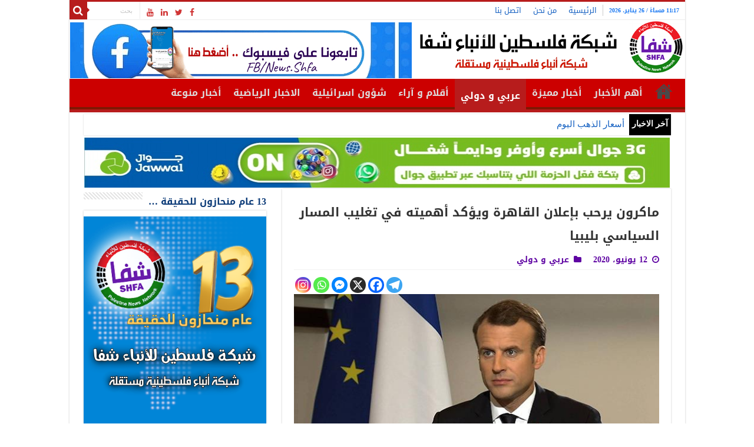

--- FILE ---
content_type: text/html; charset=UTF-8
request_url: https://www.shfanews.net/post/75147
body_size: 86418
content:
<!DOCTYPE html>
<html dir="rtl" lang="ar" prefix="og: http://ogp.me/ns#">
<head>
<meta charset="UTF-8" />
<link rel="profile" href="http://gmpg.org/xfn/11" />
<link rel="pingback" href="https://www.shfanews.net/xmlrpc.php" />
<meta property="og:title" content="ماكرون يرحب بإعلان القاهرة ويؤكد أهميته في تغليب المسار السياسي بليبيا - شبكة فلسطين للأنباء - شفا"/>
<meta property="og:type" content="article"/>
<meta property="og:description" content="شفا - استعرض الرئيس المصري عبد الفتاح السيسي، الجمعة، مع نظيره الفرنسي إيمانويل ماكرون، تطورات الأوض"/>
<meta property="og:url" content="https://www.shfanews.net/post/75147"/>
<meta property="og:site_name" content="شبكة فلسطين للأنباء - شفا"/>
<meta property="og:image" content="https://www.shfanews.net/wp-content/uploads/2020/06/813.jpg" />
<meta name='robots' content='index, follow, max-image-preview:large, max-snippet:-1, max-video-preview:-1' />

	<!-- This site is optimized with the Yoast SEO plugin v26.5 - https://yoast.com/wordpress/plugins/seo/ -->
	<title>ماكرون يرحب بإعلان القاهرة ويؤكد أهميته في تغليب المسار السياسي بليبيا - شبكة فلسطين للأنباء - شفا</title>
	<link rel="canonical" href="https://www.shfanews.net/post/75147" />
	<meta property="og:locale" content="ar_AR" />
	<meta property="og:type" content="article" />
	<meta property="og:title" content="ماكرون يرحب بإعلان القاهرة ويؤكد أهميته في تغليب المسار السياسي بليبيا - شبكة فلسطين للأنباء - شفا" />
	<meta property="og:description" content="شفا &#8211; استعرض الرئيس المصري عبد الفتاح السيسي، الجمعة، مع نظيره الفرنسي إيمانويل ماكرون، تطورات الأوضاع في ليبيا. وأكد المتحدث باسم الرئاسة المصرية، السفير بسام راضي، أن الرئيس الفرنسي أشاد بمساعي مصر وجهودها الرامية لتسوية النزاع اللييي، كما توافق الزعيمان على التنسيق لتنفيذ إعلان القاهرة ودعم الجيش الليبي. وكانت مصر أعلنت عن مبادرة للم شمل &hellip;" />
	<meta property="og:url" content="https://www.shfanews.net/post/75147" />
	<meta property="og:site_name" content="شبكة فلسطين للأنباء - شفا" />
	<meta property="article:publisher" content="https://www.facebook.com/News.Shfa" />
	<meta property="article:published_time" content="2020-06-12T20:12:59+00:00" />
	<meta property="article:modified_time" content="2020-06-12T20:13:01+00:00" />
	<meta property="og:image" content="https://www.shfanews.net/wp-content/uploads/2020/06/813.jpg" />
	<meta property="og:image:width" content="615" />
	<meta property="og:image:height" content="330" />
	<meta property="og:image:type" content="image/jpeg" />
	<meta name="author" content="shfanews" />
	<meta name="twitter:card" content="summary_large_image" />
	<meta name="twitter:creator" content="@shfanews_net" />
	<meta name="twitter:site" content="@shfanews_net" />
	<meta name="twitter:label1" content="كُتب بواسطة" />
	<meta name="twitter:data1" content="shfanews" />
	<script type="application/ld+json" class="yoast-schema-graph">{"@context":"https://schema.org","@graph":[{"@type":"Article","@id":"https://www.shfanews.net/post/75147#article","isPartOf":{"@id":"https://www.shfanews.net/post/75147"},"author":{"name":"shfanews","@id":"https://www.shfanews.net/#/schema/person/9ba6342021c4975d1d0947f60c6edc9a"},"headline":"ماكرون يرحب بإعلان القاهرة ويؤكد أهميته في تغليب المسار السياسي بليبيا","datePublished":"2020-06-12T20:12:59+00:00","dateModified":"2020-06-12T20:13:01+00:00","mainEntityOfPage":{"@id":"https://www.shfanews.net/post/75147"},"wordCount":1,"publisher":{"@id":"https://www.shfanews.net/#organization"},"image":{"@id":"https://www.shfanews.net/post/75147#primaryimage"},"thumbnailUrl":"https://www.shfanews.net/wp-content/uploads/2020/06/813.jpg","articleSection":["عربي و دولي"],"inLanguage":"ar"},{"@type":"WebPage","@id":"https://www.shfanews.net/post/75147","url":"https://www.shfanews.net/post/75147","name":"ماكرون يرحب بإعلان القاهرة ويؤكد أهميته في تغليب المسار السياسي بليبيا - شبكة فلسطين للأنباء - شفا","isPartOf":{"@id":"https://www.shfanews.net/#website"},"primaryImageOfPage":{"@id":"https://www.shfanews.net/post/75147#primaryimage"},"image":{"@id":"https://www.shfanews.net/post/75147#primaryimage"},"thumbnailUrl":"https://www.shfanews.net/wp-content/uploads/2020/06/813.jpg","datePublished":"2020-06-12T20:12:59+00:00","dateModified":"2020-06-12T20:13:01+00:00","breadcrumb":{"@id":"https://www.shfanews.net/post/75147#breadcrumb"},"inLanguage":"ar","potentialAction":[{"@type":"ReadAction","target":["https://www.shfanews.net/post/75147"]}]},{"@type":"ImageObject","inLanguage":"ar","@id":"https://www.shfanews.net/post/75147#primaryimage","url":"https://www.shfanews.net/wp-content/uploads/2020/06/813.jpg","contentUrl":"https://www.shfanews.net/wp-content/uploads/2020/06/813.jpg","width":615,"height":330},{"@type":"BreadcrumbList","@id":"https://www.shfanews.net/post/75147#breadcrumb","itemListElement":[{"@type":"ListItem","position":1,"name":"شبكة فلسطين للأنباء شفا","item":"https://www.shfanews.net/"},{"@type":"ListItem","position":2,"name":"ماكرون يرحب بإعلان القاهرة ويؤكد أهميته في تغليب المسار السياسي بليبيا"}]},{"@type":"WebSite","@id":"https://www.shfanews.net/#website","url":"https://www.shfanews.net/","name":"شبكة فلسطين للأنباء - شفا","description":"الشبكة الفلسطينية الاخبارية | وكالة شفا | شبكة فلسطين للأنباء شفا | شبكة أنباء فلسطينية مستقلة | من قلب الحدث ننقل لكم الحدث .","publisher":{"@id":"https://www.shfanews.net/#organization"},"alternateName":"شبكة فلسطين للأنباء شفا | شبكة أنباء فلسطينية مستقلة | من قلب الحدث ننقل لكم الحدث .","potentialAction":[{"@type":"SearchAction","target":{"@type":"EntryPoint","urlTemplate":"https://www.shfanews.net/?s={search_term_string}"},"query-input":{"@type":"PropertyValueSpecification","valueRequired":true,"valueName":"search_term_string"}}],"inLanguage":"ar"},{"@type":"Organization","@id":"https://www.shfanews.net/#organization","name":"شبكة فلسطين للأنباء شفا","alternateName":"SHFA NEWS","url":"https://www.shfanews.net/","logo":{"@type":"ImageObject","inLanguage":"ar","@id":"https://www.shfanews.net/#/schema/logo/image/","url":"https://www.shfanews.net/wp-content/uploads/2023/03/8888888.png","contentUrl":"https://www.shfanews.net/wp-content/uploads/2023/03/8888888.png","width":400,"height":400,"caption":"شبكة فلسطين للأنباء شفا"},"image":{"@id":"https://www.shfanews.net/#/schema/logo/image/"},"sameAs":["https://www.facebook.com/News.Shfa","https://x.com/shfanews_net","https://www.youtube.com/user/SHFANEWSNET"]},{"@type":"Person","@id":"https://www.shfanews.net/#/schema/person/9ba6342021c4975d1d0947f60c6edc9a","name":"shfanews","image":{"@type":"ImageObject","inLanguage":"ar","@id":"https://www.shfanews.net/#/schema/person/image/","url":"https://secure.gravatar.com/avatar/322ca25a7a24e23bde5eb3ee2fb4b30d93b1c258c76d4cb375dd8aca1f728d0d?s=96&d=mm&r=g","contentUrl":"https://secure.gravatar.com/avatar/322ca25a7a24e23bde5eb3ee2fb4b30d93b1c258c76d4cb375dd8aca1f728d0d?s=96&d=mm&r=g","caption":"shfanews"},"sameAs":["http://www.shfanews.net"],"url":"https://www.shfanews.net/post/author/shfapal1"}]}</script>
	<!-- / Yoast SEO plugin. -->


<link rel='dns-prefetch' href='//fonts.googleapis.com' />
<link rel="alternate" type="application/rss+xml" title="شبكة فلسطين للأنباء - شفا &laquo; الخلاصة" href="https://www.shfanews.net/feed" />
<link rel="alternate" type="application/rss+xml" title="شبكة فلسطين للأنباء - شفا &laquo; خلاصة التعليقات" href="https://www.shfanews.net/comments/feed" />
<link rel="alternate" title="oEmbed (JSON)" type="application/json+oembed" href="https://www.shfanews.net/wp-json/oembed/1.0/embed?url=https%3A%2F%2Fwww.shfanews.net%2Fpost%2F75147" />
<link rel="alternate" title="oEmbed (XML)" type="text/xml+oembed" href="https://www.shfanews.net/wp-json/oembed/1.0/embed?url=https%3A%2F%2Fwww.shfanews.net%2Fpost%2F75147&#038;format=xml" />
<style id='wp-img-auto-sizes-contain-inline-css' type='text/css'>
img:is([sizes=auto i],[sizes^="auto," i]){contain-intrinsic-size:3000px 1500px}
/*# sourceURL=wp-img-auto-sizes-contain-inline-css */
</style>
<style id='wp-block-library-inline-css' type='text/css'>
:root{--wp-block-synced-color:#7a00df;--wp-block-synced-color--rgb:122,0,223;--wp-bound-block-color:var(--wp-block-synced-color);--wp-editor-canvas-background:#ddd;--wp-admin-theme-color:#007cba;--wp-admin-theme-color--rgb:0,124,186;--wp-admin-theme-color-darker-10:#006ba1;--wp-admin-theme-color-darker-10--rgb:0,107,160.5;--wp-admin-theme-color-darker-20:#005a87;--wp-admin-theme-color-darker-20--rgb:0,90,135;--wp-admin-border-width-focus:2px}@media (min-resolution:192dpi){:root{--wp-admin-border-width-focus:1.5px}}.wp-element-button{cursor:pointer}:root .has-very-light-gray-background-color{background-color:#eee}:root .has-very-dark-gray-background-color{background-color:#313131}:root .has-very-light-gray-color{color:#eee}:root .has-very-dark-gray-color{color:#313131}:root .has-vivid-green-cyan-to-vivid-cyan-blue-gradient-background{background:linear-gradient(135deg,#00d084,#0693e3)}:root .has-purple-crush-gradient-background{background:linear-gradient(135deg,#34e2e4,#4721fb 50%,#ab1dfe)}:root .has-hazy-dawn-gradient-background{background:linear-gradient(135deg,#faaca8,#dad0ec)}:root .has-subdued-olive-gradient-background{background:linear-gradient(135deg,#fafae1,#67a671)}:root .has-atomic-cream-gradient-background{background:linear-gradient(135deg,#fdd79a,#004a59)}:root .has-nightshade-gradient-background{background:linear-gradient(135deg,#330968,#31cdcf)}:root .has-midnight-gradient-background{background:linear-gradient(135deg,#020381,#2874fc)}:root{--wp--preset--font-size--normal:16px;--wp--preset--font-size--huge:42px}.has-regular-font-size{font-size:1em}.has-larger-font-size{font-size:2.625em}.has-normal-font-size{font-size:var(--wp--preset--font-size--normal)}.has-huge-font-size{font-size:var(--wp--preset--font-size--huge)}.has-text-align-center{text-align:center}.has-text-align-left{text-align:left}.has-text-align-right{text-align:right}.has-fit-text{white-space:nowrap!important}#end-resizable-editor-section{display:none}.aligncenter{clear:both}.items-justified-left{justify-content:flex-start}.items-justified-center{justify-content:center}.items-justified-right{justify-content:flex-end}.items-justified-space-between{justify-content:space-between}.screen-reader-text{border:0;clip-path:inset(50%);height:1px;margin:-1px;overflow:hidden;padding:0;position:absolute;width:1px;word-wrap:normal!important}.screen-reader-text:focus{background-color:#ddd;clip-path:none;color:#444;display:block;font-size:1em;height:auto;left:5px;line-height:normal;padding:15px 23px 14px;text-decoration:none;top:5px;width:auto;z-index:100000}html :where(.has-border-color){border-style:solid}html :where([style*=border-top-color]){border-top-style:solid}html :where([style*=border-right-color]){border-right-style:solid}html :where([style*=border-bottom-color]){border-bottom-style:solid}html :where([style*=border-left-color]){border-left-style:solid}html :where([style*=border-width]){border-style:solid}html :where([style*=border-top-width]){border-top-style:solid}html :where([style*=border-right-width]){border-right-style:solid}html :where([style*=border-bottom-width]){border-bottom-style:solid}html :where([style*=border-left-width]){border-left-style:solid}html :where(img[class*=wp-image-]){height:auto;max-width:100%}:where(figure){margin:0 0 1em}html :where(.is-position-sticky){--wp-admin--admin-bar--position-offset:var(--wp-admin--admin-bar--height,0px)}@media screen and (max-width:600px){html :where(.is-position-sticky){--wp-admin--admin-bar--position-offset:0px}}

/*# sourceURL=wp-block-library-inline-css */
</style><style id='global-styles-inline-css' type='text/css'>
:root{--wp--preset--aspect-ratio--square: 1;--wp--preset--aspect-ratio--4-3: 4/3;--wp--preset--aspect-ratio--3-4: 3/4;--wp--preset--aspect-ratio--3-2: 3/2;--wp--preset--aspect-ratio--2-3: 2/3;--wp--preset--aspect-ratio--16-9: 16/9;--wp--preset--aspect-ratio--9-16: 9/16;--wp--preset--color--black: #000000;--wp--preset--color--cyan-bluish-gray: #abb8c3;--wp--preset--color--white: #ffffff;--wp--preset--color--pale-pink: #f78da7;--wp--preset--color--vivid-red: #cf2e2e;--wp--preset--color--luminous-vivid-orange: #ff6900;--wp--preset--color--luminous-vivid-amber: #fcb900;--wp--preset--color--light-green-cyan: #7bdcb5;--wp--preset--color--vivid-green-cyan: #00d084;--wp--preset--color--pale-cyan-blue: #8ed1fc;--wp--preset--color--vivid-cyan-blue: #0693e3;--wp--preset--color--vivid-purple: #9b51e0;--wp--preset--gradient--vivid-cyan-blue-to-vivid-purple: linear-gradient(135deg,rgb(6,147,227) 0%,rgb(155,81,224) 100%);--wp--preset--gradient--light-green-cyan-to-vivid-green-cyan: linear-gradient(135deg,rgb(122,220,180) 0%,rgb(0,208,130) 100%);--wp--preset--gradient--luminous-vivid-amber-to-luminous-vivid-orange: linear-gradient(135deg,rgb(252,185,0) 0%,rgb(255,105,0) 100%);--wp--preset--gradient--luminous-vivid-orange-to-vivid-red: linear-gradient(135deg,rgb(255,105,0) 0%,rgb(207,46,46) 100%);--wp--preset--gradient--very-light-gray-to-cyan-bluish-gray: linear-gradient(135deg,rgb(238,238,238) 0%,rgb(169,184,195) 100%);--wp--preset--gradient--cool-to-warm-spectrum: linear-gradient(135deg,rgb(74,234,220) 0%,rgb(151,120,209) 20%,rgb(207,42,186) 40%,rgb(238,44,130) 60%,rgb(251,105,98) 80%,rgb(254,248,76) 100%);--wp--preset--gradient--blush-light-purple: linear-gradient(135deg,rgb(255,206,236) 0%,rgb(152,150,240) 100%);--wp--preset--gradient--blush-bordeaux: linear-gradient(135deg,rgb(254,205,165) 0%,rgb(254,45,45) 50%,rgb(107,0,62) 100%);--wp--preset--gradient--luminous-dusk: linear-gradient(135deg,rgb(255,203,112) 0%,rgb(199,81,192) 50%,rgb(65,88,208) 100%);--wp--preset--gradient--pale-ocean: linear-gradient(135deg,rgb(255,245,203) 0%,rgb(182,227,212) 50%,rgb(51,167,181) 100%);--wp--preset--gradient--electric-grass: linear-gradient(135deg,rgb(202,248,128) 0%,rgb(113,206,126) 100%);--wp--preset--gradient--midnight: linear-gradient(135deg,rgb(2,3,129) 0%,rgb(40,116,252) 100%);--wp--preset--font-size--small: 13px;--wp--preset--font-size--medium: 20px;--wp--preset--font-size--large: 36px;--wp--preset--font-size--x-large: 42px;--wp--preset--spacing--20: 0.44rem;--wp--preset--spacing--30: 0.67rem;--wp--preset--spacing--40: 1rem;--wp--preset--spacing--50: 1.5rem;--wp--preset--spacing--60: 2.25rem;--wp--preset--spacing--70: 3.38rem;--wp--preset--spacing--80: 5.06rem;--wp--preset--shadow--natural: 6px 6px 9px rgba(0, 0, 0, 0.2);--wp--preset--shadow--deep: 12px 12px 50px rgba(0, 0, 0, 0.4);--wp--preset--shadow--sharp: 6px 6px 0px rgba(0, 0, 0, 0.2);--wp--preset--shadow--outlined: 6px 6px 0px -3px rgb(255, 255, 255), 6px 6px rgb(0, 0, 0);--wp--preset--shadow--crisp: 6px 6px 0px rgb(0, 0, 0);}:where(.is-layout-flex){gap: 0.5em;}:where(.is-layout-grid){gap: 0.5em;}body .is-layout-flex{display: flex;}.is-layout-flex{flex-wrap: wrap;align-items: center;}.is-layout-flex > :is(*, div){margin: 0;}body .is-layout-grid{display: grid;}.is-layout-grid > :is(*, div){margin: 0;}:where(.wp-block-columns.is-layout-flex){gap: 2em;}:where(.wp-block-columns.is-layout-grid){gap: 2em;}:where(.wp-block-post-template.is-layout-flex){gap: 1.25em;}:where(.wp-block-post-template.is-layout-grid){gap: 1.25em;}.has-black-color{color: var(--wp--preset--color--black) !important;}.has-cyan-bluish-gray-color{color: var(--wp--preset--color--cyan-bluish-gray) !important;}.has-white-color{color: var(--wp--preset--color--white) !important;}.has-pale-pink-color{color: var(--wp--preset--color--pale-pink) !important;}.has-vivid-red-color{color: var(--wp--preset--color--vivid-red) !important;}.has-luminous-vivid-orange-color{color: var(--wp--preset--color--luminous-vivid-orange) !important;}.has-luminous-vivid-amber-color{color: var(--wp--preset--color--luminous-vivid-amber) !important;}.has-light-green-cyan-color{color: var(--wp--preset--color--light-green-cyan) !important;}.has-vivid-green-cyan-color{color: var(--wp--preset--color--vivid-green-cyan) !important;}.has-pale-cyan-blue-color{color: var(--wp--preset--color--pale-cyan-blue) !important;}.has-vivid-cyan-blue-color{color: var(--wp--preset--color--vivid-cyan-blue) !important;}.has-vivid-purple-color{color: var(--wp--preset--color--vivid-purple) !important;}.has-black-background-color{background-color: var(--wp--preset--color--black) !important;}.has-cyan-bluish-gray-background-color{background-color: var(--wp--preset--color--cyan-bluish-gray) !important;}.has-white-background-color{background-color: var(--wp--preset--color--white) !important;}.has-pale-pink-background-color{background-color: var(--wp--preset--color--pale-pink) !important;}.has-vivid-red-background-color{background-color: var(--wp--preset--color--vivid-red) !important;}.has-luminous-vivid-orange-background-color{background-color: var(--wp--preset--color--luminous-vivid-orange) !important;}.has-luminous-vivid-amber-background-color{background-color: var(--wp--preset--color--luminous-vivid-amber) !important;}.has-light-green-cyan-background-color{background-color: var(--wp--preset--color--light-green-cyan) !important;}.has-vivid-green-cyan-background-color{background-color: var(--wp--preset--color--vivid-green-cyan) !important;}.has-pale-cyan-blue-background-color{background-color: var(--wp--preset--color--pale-cyan-blue) !important;}.has-vivid-cyan-blue-background-color{background-color: var(--wp--preset--color--vivid-cyan-blue) !important;}.has-vivid-purple-background-color{background-color: var(--wp--preset--color--vivid-purple) !important;}.has-black-border-color{border-color: var(--wp--preset--color--black) !important;}.has-cyan-bluish-gray-border-color{border-color: var(--wp--preset--color--cyan-bluish-gray) !important;}.has-white-border-color{border-color: var(--wp--preset--color--white) !important;}.has-pale-pink-border-color{border-color: var(--wp--preset--color--pale-pink) !important;}.has-vivid-red-border-color{border-color: var(--wp--preset--color--vivid-red) !important;}.has-luminous-vivid-orange-border-color{border-color: var(--wp--preset--color--luminous-vivid-orange) !important;}.has-luminous-vivid-amber-border-color{border-color: var(--wp--preset--color--luminous-vivid-amber) !important;}.has-light-green-cyan-border-color{border-color: var(--wp--preset--color--light-green-cyan) !important;}.has-vivid-green-cyan-border-color{border-color: var(--wp--preset--color--vivid-green-cyan) !important;}.has-pale-cyan-blue-border-color{border-color: var(--wp--preset--color--pale-cyan-blue) !important;}.has-vivid-cyan-blue-border-color{border-color: var(--wp--preset--color--vivid-cyan-blue) !important;}.has-vivid-purple-border-color{border-color: var(--wp--preset--color--vivid-purple) !important;}.has-vivid-cyan-blue-to-vivid-purple-gradient-background{background: var(--wp--preset--gradient--vivid-cyan-blue-to-vivid-purple) !important;}.has-light-green-cyan-to-vivid-green-cyan-gradient-background{background: var(--wp--preset--gradient--light-green-cyan-to-vivid-green-cyan) !important;}.has-luminous-vivid-amber-to-luminous-vivid-orange-gradient-background{background: var(--wp--preset--gradient--luminous-vivid-amber-to-luminous-vivid-orange) !important;}.has-luminous-vivid-orange-to-vivid-red-gradient-background{background: var(--wp--preset--gradient--luminous-vivid-orange-to-vivid-red) !important;}.has-very-light-gray-to-cyan-bluish-gray-gradient-background{background: var(--wp--preset--gradient--very-light-gray-to-cyan-bluish-gray) !important;}.has-cool-to-warm-spectrum-gradient-background{background: var(--wp--preset--gradient--cool-to-warm-spectrum) !important;}.has-blush-light-purple-gradient-background{background: var(--wp--preset--gradient--blush-light-purple) !important;}.has-blush-bordeaux-gradient-background{background: var(--wp--preset--gradient--blush-bordeaux) !important;}.has-luminous-dusk-gradient-background{background: var(--wp--preset--gradient--luminous-dusk) !important;}.has-pale-ocean-gradient-background{background: var(--wp--preset--gradient--pale-ocean) !important;}.has-electric-grass-gradient-background{background: var(--wp--preset--gradient--electric-grass) !important;}.has-midnight-gradient-background{background: var(--wp--preset--gradient--midnight) !important;}.has-small-font-size{font-size: var(--wp--preset--font-size--small) !important;}.has-medium-font-size{font-size: var(--wp--preset--font-size--medium) !important;}.has-large-font-size{font-size: var(--wp--preset--font-size--large) !important;}.has-x-large-font-size{font-size: var(--wp--preset--font-size--x-large) !important;}
/*# sourceURL=global-styles-inline-css */
</style>

<style id='classic-theme-styles-inline-css' type='text/css'>
/*! This file is auto-generated */
.wp-block-button__link{color:#fff;background-color:#32373c;border-radius:9999px;box-shadow:none;text-decoration:none;padding:calc(.667em + 2px) calc(1.333em + 2px);font-size:1.125em}.wp-block-file__button{background:#32373c;color:#fff;text-decoration:none}
/*# sourceURL=/wp-includes/css/classic-themes.min.css */
</style>
<link rel='stylesheet' id='tie-style-css' href='https://www.shfanews.net/wp-content/themes/shfanews/style.css' type='text/css' media='all' />
<link rel='stylesheet' id='tie-ilightbox-skin-css' href='https://www.shfanews.net/wp-content/themes/shfanews/css/ilightbox/dark-skin/skin.css' type='text/css' media='all' />
<link rel='stylesheet' id='droidarabickufi-css' href='https://fonts.googleapis.com/earlyaccess/droidarabickufi' type='text/css' media='all' />
<link rel='stylesheet' id='heateor_sss_frontend_css-css' href='https://www.shfanews.net/wp-content/plugins/sassy-social-share/public/css/sassy-social-share-public.css' type='text/css' media='all' />
<style id='heateor_sss_frontend_css-inline-css' type='text/css'>
.heateor_sss_button_instagram span.heateor_sss_svg,a.heateor_sss_instagram span.heateor_sss_svg{background:radial-gradient(circle at 30% 107%,#fdf497 0,#fdf497 5%,#fd5949 45%,#d6249f 60%,#285aeb 90%)}.heateor_sss_horizontal_sharing .heateor_sss_svg,.heateor_sss_standard_follow_icons_container .heateor_sss_svg{color:#fff;border-width:0px;border-style:solid;border-color:transparent}.heateor_sss_horizontal_sharing .heateorSssTCBackground{color:#666}.heateor_sss_horizontal_sharing span.heateor_sss_svg:hover,.heateor_sss_standard_follow_icons_container span.heateor_sss_svg:hover{border-color:transparent;}.heateor_sss_vertical_sharing span.heateor_sss_svg,.heateor_sss_floating_follow_icons_container span.heateor_sss_svg{color:#fff;border-width:0px;border-style:solid;border-color:transparent;}.heateor_sss_vertical_sharing .heateorSssTCBackground{color:#666;}.heateor_sss_vertical_sharing span.heateor_sss_svg:hover,.heateor_sss_floating_follow_icons_container span.heateor_sss_svg:hover{border-color:transparent;}@media screen and (max-width:783px) {.heateor_sss_vertical_sharing{display:none!important}}
/*# sourceURL=heateor_sss_frontend_css-inline-css */
</style>
<link rel='stylesheet' id='wp-block-image-rtl-css' href='https://www.shfanews.net/wp-includes/blocks/image/style-rtl.min.css' type='text/css' media='all' />
<link rel='stylesheet' id='wp-block-paragraph-rtl-css' href='https://www.shfanews.net/wp-includes/blocks/paragraph/style-rtl.min.css' type='text/css' media='all' />
<script type="text/javascript" src="https://www.shfanews.net/wp-content/cache/wpo-minify/1765640498/assets/wpo-minify-header-7a930e39.min.js" id="wpo_min-header-0-js"></script>
<link rel="https://api.w.org/" href="https://www.shfanews.net/wp-json/" /><link rel="alternate" title="JSON" type="application/json" href="https://www.shfanews.net/wp-json/wp/v2/posts/75147" /><link rel="EditURI" type="application/rsd+xml" title="RSD" href="https://www.shfanews.net/xmlrpc.php?rsd" />
<link rel="stylesheet" href="https://www.shfanews.net/wp-content/themes/shfanews/rtl.css" type="text/css" media="screen" /><meta name="generator" content="WordPress 6.9" />
<link rel='shortlink' href='https://www.shfanews.net/?p=75147' />
<link rel="shortcut icon" href="https://www.shfanews.net/wp-content/uploads/2017/01/favicon.ico.jpg" title="Favicon" />
<!--[if IE]>
<script type="text/javascript">jQuery(document).ready(function (){ jQuery(".menu-item").has("ul").children("a").attr("aria-haspopup", "true");});</script>
<![endif]-->
<!--[if lt IE 9]>
<script src="https://www.shfanews.net/wp-content/themes/shfanews/js/html5.js"></script>
<script src="https://www.shfanews.net/wp-content/themes/shfanews/js/selectivizr-min.js"></script>
<![endif]-->
<!--[if IE 9]>
<link rel="stylesheet" type="text/css" media="all" href="https://www.shfanews.net/wp-content/themes/shfanews/css/ie9.css" />
<![endif]-->
<!--[if IE 8]>
<link rel="stylesheet" type="text/css" media="all" href="https://www.shfanews.net/wp-content/themes/shfanews/css/ie8.css" />
<![endif]-->
<!--[if IE 7]>
<link rel="stylesheet" type="text/css" media="all" href="https://www.shfanews.net/wp-content/themes/shfanews/css/ie7.css" />
<![endif]-->


<meta name="viewport" content="width=device-width, initial-scale=1.0" />

<meta content='150' http-equiv='refresh'/>

<meta name="google-site-verification" content="bp-j9An2QoCbOZFLXmy3AXXjLqqnaCsr1ZNjo19BjWk" />

<!-- Google Analytics -->
<script>
(function(i,s,o,g,r,a,m){i['GoogleAnalyticsObject']=r;i[r]=i[r]||function(){
(i[r].q=i[r].q||[]).push(arguments)},i[r].l=1*new Date();a=s.createElement(o),
m=s.getElementsByTagName(o)[0];a.async=1;a.src=g;m.parentNode.insertBefore(a,m)
})(window,document,'script','https://www.google-analytics.com/analytics.js','ga');

ga('create', 'UA-XXXXX-Y', 'auto');
ga('send', 'pageview');
</script>
<!-- End Google Analytics -->

<!-- Global site tag (gtag.js) - Google Analytics -->
<script async src="https://www.googletagmanager.com/gtag/js?id=UA-41952893-2"></script>
<script>
  window.dataLayer = window.dataLayer || [];
  function gtag(){dataLayer.push(arguments);}
  gtag('js', new Date());

  gtag('config', 'UA-41952893-2');
</script>

<style type="text/css" media="screen">

body{
	font-family: 'droid arabic kufi';
	font-size : 15px;
	font-weight: 500;
	font-style: normal;
}

.logo h1 a, .logo h2 a{
	font-family: 'droid arabic kufi';
}

.logo span{
	font-family: 'droid arabic kufi';
	font-size : 16px;
	font-weight: bolder;
	font-style: normal;
}

.top-nav, .top-nav ul li a {
	font-family: 'droid arabic kufi';
	font-size : 13px;
}

#main-nav, #main-nav ul li a{
	font-family: 'droid arabic kufi';
	font-size : 16px;
	font-weight: bolder;
	font-style: normal;
}

.breaking-news span.breaking-news-title{
	font-family: "Times New Roman", Times, serif;
	font-size : 14px;
	font-weight: bolder;
	font-style: normal;
}

.page-title{
	font-family: 'droid arabic kufi';
	font-size : 18px;
	font-weight: bolder;
	font-style: normal;
}

.post-title{
	font-family: 'droid arabic kufi';
	font-size : 21px;
	font-weight: bolder;
	font-style: normal;
}

h2.post-box-title, h2.post-box-title a{
	font-family: 'droid arabic kufi';
	font-size : 14px;
	font-weight: bolder;
	font-style: normal;
}

h3.post-box-title, h3.post-box-title a{
	font-family: 'droid arabic kufi';
	font-size : 14px;
	font-weight: bold;
	font-style: normal;
}

p.post-meta, p.post-meta a{
	font-family: 'droid arabic kufi';
	color :#5f05a3;
	font-size : 14px;
	font-weight: bolder;
	font-style: normal;
}

body.single .entry, body.page .entry{
	font-family: 'droid arabic kufi';
	color :#020005;
	font-size : 18px;
	font-weight: lighter;
	font-style: normal;
}

blockquote p{
	font-family: 'droid arabic kufi';
	font-size : 18px;
	font-weight: bolder;
	font-style: normal;
}

.widget-top h4, .widget-top h4 a{
	font-family: 'droid arabic kufi';
	color :#0c3b78;
	font-size : 16px;
	font-weight: bolder;
	font-style: normal;
}

.footer-widget-top h4, .footer-widget-top h4 a{
	font-family: 'droid arabic kufi';
	font-size : 17px;
	font-weight: bolder;
	font-style: normal;
}

#featured-posts .featured-title h2 a{
	font-family: 'droid arabic kufi';
	font-size : 18px;
	font-weight: bolder;
	font-style: normal;
}

.ei-title h2, .slider-caption h2 a, .content .slider-caption h2 a, .slider-caption h2, .content .slider-caption h2, .content .ei-title h2{
	font-family: 'droid arabic kufi';
	font-size : 18px;
	font-weight: bolder;
	font-style: normal;
}

.cat-box-title h2, .cat-box-title h2 a, .block-head h3, #respond h3, #comments-title, h2.review-box-header, .woocommerce-tabs .entry-content h2, .woocommerce .related.products h2, .entry .woocommerce h2, .woocommerce-billing-fields h3, .woocommerce-shipping-fields h3, #order_review_heading, #bbpress-forums fieldset.bbp-form legend, #buddypress .item-body h4, #buddypress #item-body h4{
	font-family: 'droid arabic kufi';
	color :#0c3b78;
	font-size : 18px;
	font-weight: bolder;
	font-style: normal;
}

::-webkit-scrollbar {
	width: 8px;
	height:8px;
}


::-moz-selection { background: #1877f2;}
::selection { background: #1877f2; }
#main-nav,
.cat-box-content,
#sidebar .widget-container,
.post-listing,
#commentform {
	border-bottom-color: #b71c1c;
}

.search-block .search-button,
#topcontrol,
#main-nav ul li.current-menu-item a,
#main-nav ul li.current-menu-item a:hover,
#main-nav ul li.current_page_parent a,
#main-nav ul li.current_page_parent a:hover,
#main-nav ul li.current-menu-parent a,
#main-nav ul li.current-menu-parent a:hover,
#main-nav ul li.current-page-ancestor a,
#main-nav ul li.current-page-ancestor a:hover,
.pagination span.current,
.share-post span.share-text,
.flex-control-paging li a.flex-active,
.ei-slider-thumbs li.ei-slider-element,
.review-percentage .review-item span span,
.review-final-score,
.button,
a.button,
a.more-link,
#main-content input[type="submit"],
.form-submit #submit,
#login-form .login-button,
.widget-feedburner .feedburner-subscribe,
input[type="submit"],
#buddypress button,
#buddypress a.button,
#buddypress input[type=submit],
#buddypress input[type=reset],
#buddypress ul.button-nav li a,
#buddypress div.generic-button a,
#buddypress .comment-reply-link,
#buddypress div.item-list-tabs ul li a span,
#buddypress div.item-list-tabs ul li.selected a,
#buddypress div.item-list-tabs ul li.current a,
#buddypress #members-directory-form div.item-list-tabs ul li.selected span,
#members-list-options a.selected,
#groups-list-options a.selected,
body.dark-skin #buddypress div.item-list-tabs ul li a span,
body.dark-skin #buddypress div.item-list-tabs ul li.selected a,
body.dark-skin #buddypress div.item-list-tabs ul li.current a,
body.dark-skin #members-list-options a.selected,
body.dark-skin #groups-list-options a.selected,
.search-block-large .search-button,
#featured-posts .flex-next:hover,
#featured-posts .flex-prev:hover,
a.tie-cart span.shooping-count,
.woocommerce span.onsale,
.woocommerce-page span.onsale ,
.woocommerce .widget_price_filter .ui-slider .ui-slider-handle,
.woocommerce-page .widget_price_filter .ui-slider .ui-slider-handle,
#check-also-close,
a.post-slideshow-next,
a.post-slideshow-prev,
.widget_price_filter .ui-slider .ui-slider-handle,
.quantity .minus:hover,
.quantity .plus:hover,
.mejs-container .mejs-controls .mejs-time-rail .mejs-time-current,
#reading-position-indicator  {
	background-color:#b71c1c;
}

::-webkit-scrollbar-thumb{
	background-color:#b71c1c !important;
}

#theme-footer,
#theme-header,
.top-nav ul li.current-menu-item:before,
#main-nav .menu-sub-content ,
#main-nav ul ul,
#check-also-box {
	border-top-color: #b71c1c;
}

.search-block:after {
	border-right-color:#b71c1c;
}

body.rtl .search-block:after {
	border-left-color:#b71c1c;
}

#main-nav ul > li.menu-item-has-children:hover > a:after,
#main-nav ul > li.mega-menu:hover > a:after {
	border-color:transparent transparent #b71c1c;
}

.widget.timeline-posts li a:hover,
.widget.timeline-posts li a:hover span.tie-date {
	color: #b71c1c;
}

.widget.timeline-posts li a:hover span.tie-date:before {
	background: #b71c1c;
	border-color: #b71c1c;
}

#order_review,
#order_review_heading {
	border-color: #b71c1c;
}


.background-cover{
	background-color:#ffffff !important;
	background-image : url('https://www.shfanews.net/wp-content/uploads/2024/09/body-bg7.png') !important;
	filter: progid:DXImageTransform.Microsoft.AlphaImageLoader(src='https://www.shfanews.net/wp-content/uploads/2024/09/body-bg7.png',sizingMethod='scale') !important;
	-ms-filter: "progid:DXImageTransform.Microsoft.AlphaImageLoader(src='https://www.shfanews.net/wp-content/uploads/2024/09/body-bg7.png',sizingMethod='scale')" !important;
}
	
a {
	color: #135fc1;
}
		
a:hover {
	color: #cc0000;
}
		
body.single .post .entry a, body.page .post .entry a {
	color: #135fc1;
}
		
body.single .post .entry a:hover, body.page .post .entry a:hover {
	color: #e60000;
}
		
.top-nav ul li a:hover, .top-nav ul li:hover > a, .top-nav ul :hover > a , .top-nav ul li.current-menu-item a {
	color: #e60000;
}
		
.today-date  {
	color: #1877f2;
}
		
.top-nav ul li a , .top-nav ul ul a {
	color: #135fc1;
}
		
#theme-footer a:hover {
	color: #e60000;
}
		
.top-nav, .top-nav ul ul {
	background-color:#ffffff !important; 
				}


#theme-header {
	background-color:#ffffff !important; 
				}


#theme-footer {
	background-color:&lt;br /&gt;&lt;b&gt;Warning&lt;/b&gt;:  Trying to access array offset on value of type bool in &lt;b&gt;/home/shfa/public_html/wp-content/themes/shfanews/framework/admin/framework-options.php&lt;/b&gt; on line &lt;b&gt;168&lt;/b&gt;&lt;br /&gt; !important; 
				}


.cat-box-content, #sidebar .widget-container, .post-listing, .column2 li.first-news, .wide-box li.first-news, #commentform  {
	background-color:&lt;br /&gt;&lt;b&gt;Warning&lt;/b&gt;:  Trying to access array offset on value of type bool in &lt;b&gt;/home/shfa/public_html/wp-content/themes/shfanews/framework/admin/framework-options.php&lt;/b&gt; on line &lt;b&gt;168&lt;/b&gt;&lt;br /&gt; !important; 
				}


#wrapper, #wrapper.wide-layout, #wrapper.boxed-all { background:&lt;br /&gt;&lt;b&gt;Warning&lt;/b&gt;:  Trying to access array offset on value of type bool in &lt;b&gt;/home/shfa/public_html/wp-content/themes/shfanews/framework/admin/framework-options.php&lt;/b&gt; on line &lt;b&gt;168&lt;/b&gt;&lt;br /&gt;     ;}

.breaking-news span.breaking-news-title {background: #000000;}
<br />
<b>Warning</b>:  Undefined variable $cat_full in <b>/home/shfa/public_html/wp-content/themes/shfanews/framework/functions/common-scripts.php</b> on line <b>730</b><br />
body{
background-color:<br /><b>Warning</b>:  Trying to access array offset on false in <b>/home/shfa/public_html/wp-content/themes/shfanews/framework/admin/framework-options.php</b> on line <b>168</b><br /> !important; 
}

.post p{line-height: 1.6em;}</style>

<link rel="icon" href="https://www.shfanews.net/wp-content/uploads/2017/01/cropped-favicon.ico-32x32.jpg" sizes="32x32" />
<link rel="icon" href="https://www.shfanews.net/wp-content/uploads/2017/01/cropped-favicon.ico-192x192.jpg" sizes="192x192" />
<link rel="apple-touch-icon" href="https://www.shfanews.net/wp-content/uploads/2017/01/cropped-favicon.ico-180x180.jpg" />
<meta name="msapplication-TileImage" content="https://www.shfanews.net/wp-content/uploads/2017/01/cropped-favicon.ico-270x270.jpg" />
</head>
<body id="top" class="rtl wp-singular post-template-default single single-post postid-75147 single-format-standard wp-theme-shfanews lazy-enabled">

<div class="wrapper-outer">

	<div class="background-cover"></div>

	<aside id="slide-out">

			<div class="search-mobile">
			<form method="get" id="searchform-mobile" action="https://www.shfanews.net/">
				<button class="search-button" type="submit" value="بحث"><i class="fa fa-search"></i></button>
				<input type="text" id="s-mobile" name="s" title="بحث" value="بحث" onfocus="if (this.value == 'بحث') {this.value = '';}" onblur="if (this.value == '') {this.value = 'بحث';}"  />
			</form>
		</div><!-- .search-mobile /-->
	
			<div class="social-icons">
		<a class="ttip-none" title="Facebook" href="https://www.facebook.com/News.Shfa" target="_blank"><i class="fa fa-facebook"></i></a><a class="ttip-none" title="Twitter" href="https://x.com/shfanews_net" target="_blank"><i class="fa fa-twitter"></i></a><a class="ttip-none" title="LinkedIn" href="https://ps.linkedin.com/in/shfanews" target="_blank"><i class="fa fa-linkedin"></i></a><a class="ttip-none" title="Youtube" href="https://www.youtube.com/user/SHFANEWSNET" target="_blank"><i class="fa fa-youtube"></i></a>
			</div>

	
		<div id="mobile-menu" ></div>
	</aside><!-- #slide-out /-->

		<div id="wrapper" class="boxed-all">
		<div class="inner-wrapper">

		<header id="theme-header" class="theme-header">
						<div id="top-nav" class="top-nav">
				<div class="container">

							<span class="today-date">11:17 مساءً / 26 يناير، 2026</span>
				<div class="top-menu"><ul id="menu-primary-menu" class="menu"><li id="menu-item-15" class="menu-item menu-item-type-custom menu-item-object-custom menu-item-home menu-item-15"><a href="https://www.shfanews.net">الرئيسية</a></li>
<li id="menu-item-13" class="menu-item menu-item-type-post_type menu-item-object-page menu-item-13"><a href="https://www.shfanews.net/about">من نحن</a></li>
<li id="menu-item-113689" class="menu-item menu-item-type-post_type menu-item-object-page menu-item-113689"><a href="https://www.shfanews.net/contact-us">اتصل بنا</a></li>
</ul></div>
						<div class="search-block">
						<form method="get" id="searchform-header" action="https://www.shfanews.net/">
							<button class="search-button" type="submit" value="بحث"><i class="fa fa-search"></i></button>
							<input class="search-live" type="text" id="s-header" name="s" title="بحث" value="بحث" onfocus="if (this.value == 'بحث') {this.value = '';}" onblur="if (this.value == '') {this.value = 'بحث';}"  />
						</form>
					</div><!-- .search-block /-->
			<div class="social-icons">
		<a class="ttip-none" title="Facebook" href="https://www.facebook.com/News.Shfa" target="_blank"><i class="fa fa-facebook"></i></a><a class="ttip-none" title="Twitter" href="https://x.com/shfanews_net" target="_blank"><i class="fa fa-twitter"></i></a><a class="ttip-none" title="LinkedIn" href="https://ps.linkedin.com/in/shfanews" target="_blank"><i class="fa fa-linkedin"></i></a><a class="ttip-none" title="Youtube" href="https://www.youtube.com/user/SHFANEWSNET" target="_blank"><i class="fa fa-youtube"></i></a>
			</div>

	
	
				</div><!-- .container /-->
			</div><!-- .top-menu /-->
			
		<div class="header-content">

					<a id="slide-out-open" class="slide-out-open" href="#"><span></span></a>
		
			<div class="logo">
			<h2>								<a title="شبكة فلسطين للأنباء &#8211; شفا" href="https://www.shfanews.net/">
					<img src="https://www.shfanews.net/wp-content/uploads/2023/04/2023014902.png" alt="شبكة فلسطين للأنباء &#8211; شفا"  /><strong>شبكة فلسطين للأنباء &#8211; شفا الشبكة الفلسطينية الاخبارية | وكالة شفا | شبكة فلسطين للأنباء شفا | شبكة أنباء فلسطينية مستقلة | من قلب الحدث ننقل لكم الحدث .</strong>
				</a>
			</h2>			</div><!-- .logo /-->
			<div class="e3lan e3lan-top">
			<a href="https://www.facebook.com/News.Shfa" title="" target="_blank">
				<img src="https://www.shfanews.net/wp-content/uploads/2025/08/19082025.gif" alt="" />
			</a>
				</div>			<div class="clear"></div>

		</div>
													<nav id="main-nav" class="fixed-enabled">
				<div class="container">

									<a class="main-nav-logo" title="شبكة فلسطين للأنباء &#8211; شفا" href="https://www.shfanews.net/">
						<img src="https://www.shfanews.net/wp-content/uploads/2019/04/711.png" width="195" height="54" alt="شبكة فلسطين للأنباء &#8211; شفا">
					</a>
				
					<div class="main-menu"><ul id="menu-%d8%a7%d9%84%d8%a7%d9%82%d8%b3%d8%a7%d9%85" class="menu"><li id="menu-item-138629" class="menu-item menu-item-type-post_type menu-item-object-page menu-item-home menu-item-138629"><a href="https://www.shfanews.net/">الرئيسية</a></li>
<li id="menu-item-103" class="menu-item menu-item-type-taxonomy menu-item-object-category menu-item-103"><a href="https://www.shfanews.net/post/category/news">أهم الأخبار</a></li>
<li id="menu-item-172" class="menu-item menu-item-type-taxonomy menu-item-object-category menu-item-172"><a href="https://www.shfanews.net/post/category/featured-news">أخبار مميزة</a></li>
<li id="menu-item-105" class="menu-item menu-item-type-taxonomy menu-item-object-category current-post-ancestor current-menu-parent current-post-parent menu-item-105"><a href="https://www.shfanews.net/post/category/international-news">عربي و دولي</a></li>
<li id="menu-item-107" class="menu-item menu-item-type-taxonomy menu-item-object-category menu-item-107"><a href="https://www.shfanews.net/post/category/opinion">أقلام و آراء</a></li>
<li id="menu-item-58565" class="menu-item menu-item-type-taxonomy menu-item-object-category menu-item-58565"><a href="https://www.shfanews.net/post/category/israeli-affairs">شؤون اسرائيلية</a></li>
<li id="menu-item-55951" class="menu-item menu-item-type-taxonomy menu-item-object-category menu-item-55951"><a href="https://www.shfanews.net/post/category/sport">الاخبار الرياضية</a></li>
<li id="menu-item-137272" class="menu-item menu-item-type-taxonomy menu-item-object-category menu-item-137272"><a href="https://www.shfanews.net/post/category/variety-news">أخبار منوعة</a></li>
</ul></div>					
					
				</div>
			</nav><!-- .main-nav /-->
					</header><!-- #header /-->

		
	<div class="clear"></div>
	<div id="breaking-news" class="breaking-news">
		<span class="breaking-news-title"><i class="fa fa-bolt"></i> <span>آخر الاخبار</span></span>
		
					<ul>
					<li><a href="https://www.shfanews.net/post/260867" title="أسعار الذهب اليوم">أسعار الذهب اليوم</a></li>
					<li><a href="https://www.shfanews.net/post/260864" title="الأمن الوطني في طولكرم يستقبل وفدًا من مخيم نور شمس">الأمن الوطني في طولكرم يستقبل وفدًا من مخيم نور شمس</a></li>
					<li><a href="https://www.shfanews.net/post/260860" title="د. منى أبو حمديّة تقدّم ورقة علمية في المؤتمر الوطنيّ الأول للأدب الفلسطيني">د. منى أبو حمديّة تقدّم ورقة علمية في المؤتمر الوطنيّ الأول للأدب الفلسطيني</a></li>
					<li><a href="https://www.shfanews.net/post/260850" title="وفد قيادي من جبهة النضال يشارك في حفل وداع السفير الصيني لدى فلسطين">وفد قيادي من جبهة النضال يشارك في حفل وداع السفير الصيني لدى فلسطين</a></li>
					<li><a href="https://www.shfanews.net/post/260833" title="الصين تعارض بشدة توجيه السياسيين الأمريكيين أصابع الاتهام إلى التفاعلات الطبيعية بين الصين ودول أمريكا الوسطى">الصين تعارض بشدة توجيه السياسيين الأمريكيين أصابع الاتهام إلى التفاعلات الطبيعية بين الصين ودول أمريكا الوسطى</a></li>
					<li><a href="https://www.shfanews.net/post/260830" title="وزير الخارجية الصيني وانغ يي يجري محادثات مع الأمين العام لمنظمة التعاون الإسلامي">وزير الخارجية الصيني وانغ يي يجري محادثات مع الأمين العام لمنظمة التعاون الإسلامي</a></li>
					<li><a href="https://www.shfanews.net/post/260827" title="الصين ترفض الاتهامات الأمريكية بشأن كوفيد-19 وتؤكد التزامها تجاه منظمة الصحة العالمية والتعددية">الصين ترفض الاتهامات الأمريكية بشأن كوفيد-19 وتؤكد التزامها تجاه منظمة الصحة العالمية والتعددية</a></li>
					<li><a href="https://www.shfanews.net/post/260822" title="رئيس الصين شي جين بينغ يجري محادثات هاتفية مع الأمين العام للجنة المركزية للحزب الشيوعي الفيتنامي تو لام">رئيس الصين شي جين بينغ يجري محادثات هاتفية مع الأمين العام للجنة المركزية للحزب الشيوعي الفيتنامي تو لام</a></li>
					<li><a href="https://www.shfanews.net/post/260816" title="نائب الرئيس الصيني يلتقي الأمين العام لمنظمة التعاون الإسلامي">نائب الرئيس الصيني يلتقي الأمين العام لمنظمة التعاون الإسلامي</a></li>
					<li><a href="https://www.shfanews.net/post/260811" title="مسؤول بارز بالحزب الشيوعي الصيني يحث على التنمية عالية الجودة للعمل الاجتماعي">مسؤول بارز بالحزب الشيوعي الصيني يحث على التنمية عالية الجودة للعمل الاجتماعي</a></li>
					<li><a href="https://www.shfanews.net/post/260808" title="رئيس مجلس الدولة الصيني يترأس ندوة بشأن مسودة تقرير عمل الحكومة ومسودة الخطة الخمسية الـ15">رئيس مجلس الدولة الصيني يترأس ندوة بشأن مسودة تقرير عمل الحكومة ومسودة الخطة الخمسية الـ15</a></li>
					<li><a href="https://www.shfanews.net/post/260803" title="مسؤول صيني بارز يحث على تحقيق تقدم علمي-تكنولوجي مطرد ومستدام">مسؤول صيني بارز يحث على تحقيق تقدم علمي-تكنولوجي مطرد ومستدام</a></li>
					<li><a href="https://www.shfanews.net/post/260796" title="خلال حفل تكريم السفير الصيني .. الأحمد : الصين لعبت دورًا سياسيًا ودبلوماسيًا مميزًا دعمًا للقضية الفلسطينية">خلال حفل تكريم السفير الصيني .. الأحمد : الصين لعبت دورًا سياسيًا ودبلوماسيًا مميزًا دعمًا للقضية الفلسطينية</a></li>
					<li><a href="https://www.shfanews.net/post/260787" title="بطلب من دائرة شؤون اللاجئين بمنظمة التحرير الفلسطينية ، مجمع الفقه الإسلامي يدعو الحكومات والمؤسسات لتخصيص جزء من الزكوات والصدقات لـ&#8221;الأونروا&#8221;">بطلب من دائرة شؤون اللاجئين بمنظمة التحرير الفلسطينية ، مجمع الفقه الإسلامي يدعو الحكومات والمؤسسات لتخصيص جزء من الزكوات والصدقات لـ&#8221;الأونروا&#8221;</a></li>
					<li><a href="https://www.shfanews.net/post/260768" title="سفارة الصين لدى فلسطين تقيم حفل وداع للسفير تسنغ جيشين">سفارة الصين لدى فلسطين تقيم حفل وداع للسفير تسنغ جيشين</a></li>
					</ul>
					
		
		<script type="text/javascript">
			jQuery(document).ready(function(){
								createTicker(); 
							});
			                                                 
			function rotateTicker(){                                   
				if( i == tickerItems.length ){ i = 0; }                                                         
				tickerText = tickerItems[i];                              
				c = 0;                                                    
				typetext();                                               
				setTimeout( "rotateTicker()", 7000 );                     
				i++;                                                      
			}                                                           
					</script>
	</div> <!-- .breaking-news -->

	<div class="e3lan e3lan-below_header">
			<a href="" title="" >
				<img src="https://www.shfanews.net/wp-content/uploads/2025/10/jawwal092025.png" alt="" />
			</a>
				</div>
	<div id="main-content" class="container sidebar-left">
		

	
	
	
	
	
	<div class="content">

		
		
		

		
		<article class="post-listing post-75147 post type-post status-publish format-standard has-post-thumbnail  category-international-news" id="the-post">
			
			<div class="post-inner">

							<h1 class="name post-title entry-title"><span itemprop="name">ماكرون يرحب بإعلان القاهرة ويؤكد أهميته في تغليب المسار السياسي بليبيا</span></h1>

						
<p class="post-meta">
	
		
	<span class="tie-date"><i class="fa fa-clock-o"></i>12 يونيو، 2020</span>	
	<span class="post-cats"><i class="fa fa-folder"></i><a href="https://www.shfanews.net/post/category/international-news" rel="category tag">عربي و دولي</a></span>
	
</p>
<div class="clear"></div>
			
				<div class="entry">
					
					
					<div class='heateorSssClear'></div><div  class='heateor_sss_sharing_container heateor_sss_horizontal_sharing' data-heateor-sss-href='https://www.shfanews.net/post/75147'><div class='heateor_sss_sharing_title' style="font-weight:bold" ></div><div class="heateor_sss_sharing_ul"><a aria-label="Instagram" class="heateor_sss_button_instagram" href="https://www.instagram.com/" title="Instagram" rel="nofollow noopener" target="_blank" style="font-size:32px!important;box-shadow:none;display:inline-block;vertical-align:middle"><span class="heateor_sss_svg" style="background-color:#53beee;width:27px;height:27px;border-radius:999px;display:inline-block;opacity:1;float:left;font-size:32px;box-shadow:none;display:inline-block;font-size:16px;padding:0 4px;vertical-align:middle;background-repeat:repeat;overflow:hidden;padding:0;cursor:pointer;box-sizing:content-box"><svg style="display:block;border-radius:999px;" version="1.1" viewBox="-10 -10 148 148" width="100%" height="100%" xml:space="preserve" xmlns="http://www.w3.org/2000/svg" xmlns:xlink="http://www.w3.org/1999/xlink"><g><g><path d="M86,112H42c-14.336,0-26-11.663-26-26V42c0-14.337,11.664-26,26-26h44c14.337,0,26,11.663,26,26v44 C112,100.337,100.337,112,86,112z M42,24c-9.925,0-18,8.074-18,18v44c0,9.925,8.075,18,18,18h44c9.926,0,18-8.075,18-18V42 c0-9.926-8.074-18-18-18H42z" fill="#fff"></path></g><g><path d="M64,88c-13.234,0-24-10.767-24-24c0-13.234,10.766-24,24-24s24,10.766,24,24C88,77.233,77.234,88,64,88z M64,48c-8.822,0-16,7.178-16,16s7.178,16,16,16c8.822,0,16-7.178,16-16S72.822,48,64,48z" fill="#fff"></path></g><g><circle cx="89.5" cy="38.5" fill="#fff" r="5.5"></circle></g></g></svg></span></a><a aria-label="Whatsapp" class="heateor_sss_whatsapp" href="https://api.whatsapp.com/send?text=%D9%85%D8%A7%D9%83%D8%B1%D9%88%D9%86%20%D9%8A%D8%B1%D8%AD%D8%A8%20%D8%A8%D8%A5%D8%B9%D9%84%D8%A7%D9%86%20%D8%A7%D9%84%D9%82%D8%A7%D9%87%D8%B1%D8%A9%20%D9%88%D9%8A%D8%A4%D9%83%D8%AF%20%D8%A3%D9%87%D9%85%D9%8A%D8%AA%D9%87%20%D9%81%D9%8A%20%D8%AA%D8%BA%D9%84%D9%8A%D8%A8%20%D8%A7%D9%84%D9%85%D8%B3%D8%A7%D8%B1%20%D8%A7%D9%84%D8%B3%D9%8A%D8%A7%D8%B3%D9%8A%20%D8%A8%D9%84%D9%8A%D8%A8%D9%8A%D8%A7%20https%3A%2F%2Fwww.shfanews.net%2Fpost%2F75147" title="Whatsapp" rel="nofollow noopener" target="_blank" style="font-size:32px!important;box-shadow:none;display:inline-block;vertical-align:middle"><span class="heateor_sss_svg" style="background-color:#55eb4c;width:27px;height:27px;border-radius:999px;display:inline-block;opacity:1;float:left;font-size:32px;box-shadow:none;display:inline-block;font-size:16px;padding:0 4px;vertical-align:middle;background-repeat:repeat;overflow:hidden;padding:0;cursor:pointer;box-sizing:content-box"><svg style="display:block;border-radius:999px;" focusable="false" aria-hidden="true" xmlns="http://www.w3.org/2000/svg" width="100%" height="100%" viewBox="-6 -5 40 40"><path class="heateor_sss_svg_stroke heateor_sss_no_fill" stroke="#fff" stroke-width="2" fill="none" d="M 11.579798566743314 24.396926207859085 A 10 10 0 1 0 6.808479557110079 20.73576436351046"></path><path d="M 7 19 l -1 6 l 6 -1" class="heateor_sss_no_fill heateor_sss_svg_stroke" stroke="#fff" stroke-width="2" fill="none"></path><path d="M 10 10 q -1 8 8 11 c 5 -1 0 -6 -1 -3 q -4 -3 -5 -5 c 4 -2 -1 -5 -1 -4" fill="#fff"></path></svg></span></a><a target="_blank" aria-label="Facebook Messenger" class="heateor_sss_button_facebook_messenger" href="https://www.facebook.com/dialog/send?app_id=1904103319867886&display=popup&link=https%3A%2F%2Fwww.shfanews.net%2Fpost%2F75147&redirect_uri=https%3A%2F%2Fwww.shfanews.net%2Fpost%2F75147" style="font-size:32px!important;box-shadow:none;display:inline-block;vertical-align:middle"><span class="heateor_sss_svg heateor_sss_s__default heateor_sss_s_facebook_messenger" style="background-color:#0084ff;width:27px;height:27px;border-radius:999px;display:inline-block;opacity:1;float:left;font-size:32px;box-shadow:none;display:inline-block;font-size:16px;padding:0 4px;vertical-align:middle;background-repeat:repeat;overflow:hidden;padding:0;cursor:pointer;box-sizing:content-box"><svg style="display:block;border-radius:999px;" focusable="false" aria-hidden="true" xmlns="http://www.w3.org/2000/svg" width="100%" height="100%" viewBox="-2 -2 36 36"><path fill="#fff" d="M16 5C9.986 5 5.11 9.56 5.11 15.182c0 3.2 1.58 6.054 4.046 7.92V27l3.716-2.06c.99.276 2.04.425 3.128.425 6.014 0 10.89-4.56 10.89-10.183S22.013 5 16 5zm1.147 13.655L14.33 15.73l-5.423 3 5.946-6.31 2.816 2.925 5.42-3-5.946 6.31z"/></svg></span></a><a aria-label="X" class="heateor_sss_button_x" href="https://twitter.com/intent/tweet?via=shfanews_net&text=%D9%85%D8%A7%D9%83%D8%B1%D9%88%D9%86%20%D9%8A%D8%B1%D8%AD%D8%A8%20%D8%A8%D8%A5%D8%B9%D9%84%D8%A7%D9%86%20%D8%A7%D9%84%D9%82%D8%A7%D9%87%D8%B1%D8%A9%20%D9%88%D9%8A%D8%A4%D9%83%D8%AF%20%D8%A3%D9%87%D9%85%D9%8A%D8%AA%D9%87%20%D9%81%D9%8A%20%D8%AA%D8%BA%D9%84%D9%8A%D8%A8%20%D8%A7%D9%84%D9%85%D8%B3%D8%A7%D8%B1%20%D8%A7%D9%84%D8%B3%D9%8A%D8%A7%D8%B3%D9%8A%20%D8%A8%D9%84%D9%8A%D8%A8%D9%8A%D8%A7&url=https%3A%2F%2Fwww.shfanews.net%2Fpost%2F75147" title="X" rel="nofollow noopener" target="_blank" style="font-size:32px!important;box-shadow:none;display:inline-block;vertical-align:middle"><span class="heateor_sss_svg heateor_sss_s__default heateor_sss_s_x" style="background-color:#2a2a2a;width:27px;height:27px;border-radius:999px;display:inline-block;opacity:1;float:left;font-size:32px;box-shadow:none;display:inline-block;font-size:16px;padding:0 4px;vertical-align:middle;background-repeat:repeat;overflow:hidden;padding:0;cursor:pointer;box-sizing:content-box"><svg width="100%" height="100%" style="display:block;border-radius:999px;" focusable="false" aria-hidden="true" xmlns="http://www.w3.org/2000/svg" viewBox="0 0 32 32"><path fill="#fff" d="M21.751 7h3.067l-6.7 7.658L26 25.078h-6.172l-4.833-6.32-5.531 6.32h-3.07l7.167-8.19L6 7h6.328l4.37 5.777L21.75 7Zm-1.076 16.242h1.7L11.404 8.74H9.58l11.094 14.503Z"></path></svg></span></a><a aria-label="Facebook" class="heateor_sss_facebook" href="https://www.facebook.com/sharer/sharer.php?u=https%3A%2F%2Fwww.shfanews.net%2Fpost%2F75147" title="Facebook" rel="nofollow noopener" target="_blank" style="font-size:32px!important;box-shadow:none;display:inline-block;vertical-align:middle"><span class="heateor_sss_svg" style="background-color:#0765FE;width:27px;height:27px;border-radius:999px;display:inline-block;opacity:1;float:left;font-size:32px;box-shadow:none;display:inline-block;font-size:16px;padding:0 4px;vertical-align:middle;background-repeat:repeat;overflow:hidden;padding:0;cursor:pointer;box-sizing:content-box"><svg style="display:block;border-radius:999px;" focusable="false" aria-hidden="true" xmlns="http://www.w3.org/2000/svg" width="100%" height="100%" viewBox="0 0 32 32"><path fill="#fff" d="M28 16c0-6.627-5.373-12-12-12S4 9.373 4 16c0 5.628 3.875 10.35 9.101 11.647v-7.98h-2.474V16H13.1v-1.58c0-4.085 1.849-5.978 5.859-5.978.76 0 2.072.15 2.608.298v3.325c-.283-.03-.775-.045-1.386-.045-1.967 0-2.728.745-2.728 2.683V16h3.92l-.673 3.667h-3.247v8.245C23.395 27.195 28 22.135 28 16Z"></path></svg></span></a><a aria-label="Telegram" class="heateor_sss_button_telegram" href="https://telegram.me/share/url?url=https%3A%2F%2Fwww.shfanews.net%2Fpost%2F75147&text=%D9%85%D8%A7%D9%83%D8%B1%D9%88%D9%86%20%D9%8A%D8%B1%D8%AD%D8%A8%20%D8%A8%D8%A5%D8%B9%D9%84%D8%A7%D9%86%20%D8%A7%D9%84%D9%82%D8%A7%D9%87%D8%B1%D8%A9%20%D9%88%D9%8A%D8%A4%D9%83%D8%AF%20%D8%A3%D9%87%D9%85%D9%8A%D8%AA%D9%87%20%D9%81%D9%8A%20%D8%AA%D8%BA%D9%84%D9%8A%D8%A8%20%D8%A7%D9%84%D9%85%D8%B3%D8%A7%D8%B1%20%D8%A7%D9%84%D8%B3%D9%8A%D8%A7%D8%B3%D9%8A%20%D8%A8%D9%84%D9%8A%D8%A8%D9%8A%D8%A7" title="Telegram" rel="nofollow noopener" target="_blank" style="font-size:32px!important;box-shadow:none;display:inline-block;vertical-align:middle"><span class="heateor_sss_svg heateor_sss_s__default heateor_sss_s_telegram" style="background-color:#3da5f1;width:27px;height:27px;border-radius:999px;display:inline-block;opacity:1;float:left;font-size:32px;box-shadow:none;display:inline-block;font-size:16px;padding:0 4px;vertical-align:middle;background-repeat:repeat;overflow:hidden;padding:0;cursor:pointer;box-sizing:content-box"><svg style="display:block;border-radius:999px;" focusable="false" aria-hidden="true" xmlns="http://www.w3.org/2000/svg" width="100%" height="100%" viewBox="0 0 32 32"><path fill="#fff" d="M25.515 6.896L6.027 14.41c-1.33.534-1.322 1.276-.243 1.606l5 1.56 1.72 5.66c.226.625.115.873.77.873.506 0 .73-.235 1.012-.51l2.43-2.363 5.056 3.734c.93.514 1.602.25 1.834-.863l3.32-15.638c.338-1.363-.52-1.98-1.41-1.577z"></path></svg></span></a></div><div class="heateorSssClear"></div></div><div class='heateorSssClear'></div>
<div class="wp-block-image"><figure class="aligncenter size-large is-resized"><img decoding="async" src="https://www.shfanews.net/wp-content/uploads/2020/06/813.jpg" alt="" class="wp-image-75148" width="638" height="342" srcset="https://www.shfanews.net/wp-content/uploads/2020/06/813.jpg 615w, https://www.shfanews.net/wp-content/uploads/2020/06/813-310x165.jpg 310w" sizes="(max-width: 638px) 100vw, 638px" /></figure></div>



<p>شفا &#8211; استعرض الرئيس المصري عبد الفتاح السيسي، الجمعة، مع نظيره الفرنسي إيمانويل ماكرون، تطورات الأوضاع في ليبيا.</p>



<p>وأكد المتحدث باسم الرئاسة المصرية، السفير بسام راضي، أن الرئيس الفرنسي أشاد بمساعي مصر وجهودها الرامية لتسوية النزاع اللييي، كما توافق الزعيمان على التنسيق لتنفيذ إعلان القاهرة ودعم الجيش الليبي.</p>



<p>وكانت مصر أعلنت عن مبادرة للم شمل الليبين ووقف إطلاق النار بين طرفي النزاع شريطة نزع سلاح المرتزقة التي نقلتهم تركيا إلى الأراضي الليبية.</p>



<p>ويسعى الجيش الليبي بقيادة المشير خليفة حفتر إلى تحرير العاصمة طرابلس من قبضة الميليشيات المسلحة التابعة لحكوم الوفاق التي تدعمها تركيا.</p>
					
									</div><!-- .entry /-->


								<div class="clear"></div>
			</div><!-- .post-inner -->

			<script type="application/ld+json">{"@context":"http:\/\/schema.org","@type":"NewsArticle","dateCreated":"2020-06-12T23:12:59+03:00","datePublished":"2020-06-12T23:12:59+03:00","dateModified":"2020-06-12T23:13:01+03:00","headline":"\u0645\u0627\u0643\u0631\u0648\u0646 \u064a\u0631\u062d\u0628 \u0628\u0625\u0639\u0644\u0627\u0646 \u0627\u0644\u0642\u0627\u0647\u0631\u0629 \u0648\u064a\u0624\u0643\u062f \u0623\u0647\u0645\u064a\u062a\u0647 \u0641\u064a \u062a\u063a\u0644\u064a\u0628 \u0627\u0644\u0645\u0633\u0627\u0631 \u0627\u0644\u0633\u064a\u0627\u0633\u064a \u0628\u0644\u064a\u0628\u064a\u0627","name":"\u0645\u0627\u0643\u0631\u0648\u0646 \u064a\u0631\u062d\u0628 \u0628\u0625\u0639\u0644\u0627\u0646 \u0627\u0644\u0642\u0627\u0647\u0631\u0629 \u0648\u064a\u0624\u0643\u062f \u0623\u0647\u0645\u064a\u062a\u0647 \u0641\u064a \u062a\u063a\u0644\u064a\u0628 \u0627\u0644\u0645\u0633\u0627\u0631 \u0627\u0644\u0633\u064a\u0627\u0633\u064a \u0628\u0644\u064a\u0628\u064a\u0627","keywords":[],"url":"https:\/\/www.shfanews.net\/post\/75147","description":"\u0634\u0641\u0627 - \u0627\u0633\u062a\u0639\u0631\u0636 \u0627\u0644\u0631\u0626\u064a\u0633 \u0627\u0644\u0645\u0635\u0631\u064a \u0639\u0628\u062f \u0627\u0644\u0641\u062a\u0627\u062d \u0627\u0644\u0633\u064a\u0633\u064a\u060c \u0627\u0644\u062c\u0645\u0639\u0629\u060c \u0645\u0639 \u0646\u0638\u064a\u0631\u0647 \u0627\u0644\u0641\u0631\u0646\u0633\u064a \u0625\u064a\u0645\u0627\u0646\u0648\u064a\u0644 \u0645\u0627\u0643\u0631\u0648\u0646\u060c \u062a\u0637\u0648\u0631\u0627\u062a \u0627\u0644\u0623\u0648\u0636\u0627\u0639 \u0641\u064a \u0644\u064a\u0628\u064a\u0627. \u0648\u0623\u0643\u062f \u0627\u0644\u0645\u062a\u062d\u062f\u062b \u0628\u0627\u0633\u0645 \u0627\u0644\u0631\u0626\u0627\u0633\u0629 \u0627\u0644\u0645\u0635\u0631\u064a\u0629\u060c \u0627\u0644\u0633\u0641\u064a\u0631 \u0628\u0633\u0627\u0645 \u0631\u0627\u0636\u064a\u060c \u0623\u0646 \u0627\u0644\u0631\u0626\u064a\u0633 \u0627\u0644\u0641\u0631\u0646\u0633\u064a \u0623\u0634\u0627\u062f \u0628\u0645\u0633\u0627\u0639\u064a \u0645\u0635\u0631","copyrightYear":"2020","publisher":{"@id":"#Publisher","@type":"Organization","name":"\u0634\u0628\u0643\u0629 \u0641\u0644\u0633\u0637\u064a\u0646 \u0644\u0644\u0623\u0646\u0628\u0627\u0621 - \u0634\u0641\u0627","logo":{"@type":"ImageObject","url":"https:\/\/www.shfanews.net\/wp-content\/uploads\/2023\/04\/2023014902.png"},"sameAs":["https:\/\/www.facebook.com\/News.Shfa","https:\/\/x.com\/shfanews_net","https:\/\/ps.linkedin.com\/in\/shfanews","https:\/\/www.youtube.com\/user\/SHFANEWSNET"]},"sourceOrganization":{"@id":"#Publisher"},"copyrightHolder":{"@id":"#Publisher"},"mainEntityOfPage":{"@type":"WebPage","@id":"https:\/\/www.shfanews.net\/post\/75147"},"author":{"@type":"Person","name":"shfanews","url":"https:\/\/www.shfanews.net\/post\/author\/shfapal1"},"articleSection":"\u0639\u0631\u0628\u064a \u0648 \u062f\u0648\u0644\u064a","articleBody":"\n\n\n\n\n\u0634\u0641\u0627 - \u0627\u0633\u062a\u0639\u0631\u0636 \u0627\u0644\u0631\u0626\u064a\u0633 \u0627\u0644\u0645\u0635\u0631\u064a \u0639\u0628\u062f \u0627\u0644\u0641\u062a\u0627\u062d \u0627\u0644\u0633\u064a\u0633\u064a\u060c \u0627\u0644\u062c\u0645\u0639\u0629\u060c \u0645\u0639 \u0646\u0638\u064a\u0631\u0647 \u0627\u0644\u0641\u0631\u0646\u0633\u064a \u0625\u064a\u0645\u0627\u0646\u0648\u064a\u0644 \u0645\u0627\u0643\u0631\u0648\u0646\u060c \u062a\u0637\u0648\u0631\u0627\u062a \u0627\u0644\u0623\u0648\u0636\u0627\u0639 \u0641\u064a \u0644\u064a\u0628\u064a\u0627.\n\n\n\n\u0648\u0623\u0643\u062f \u0627\u0644\u0645\u062a\u062d\u062f\u062b \u0628\u0627\u0633\u0645 \u0627\u0644\u0631\u0626\u0627\u0633\u0629 \u0627\u0644\u0645\u0635\u0631\u064a\u0629\u060c \u0627\u0644\u0633\u0641\u064a\u0631 \u0628\u0633\u0627\u0645 \u0631\u0627\u0636\u064a\u060c \u0623\u0646 \u0627\u0644\u0631\u0626\u064a\u0633 \u0627\u0644\u0641\u0631\u0646\u0633\u064a \u0623\u0634\u0627\u062f \u0628\u0645\u0633\u0627\u0639\u064a \u0645\u0635\u0631 \u0648\u062c\u0647\u0648\u062f\u0647\u0627 \u0627\u0644\u0631\u0627\u0645\u064a\u0629 \u0644\u062a\u0633\u0648\u064a\u0629 \u0627\u0644\u0646\u0632\u0627\u0639 \u0627\u0644\u0644\u064a\u064a\u064a\u060c \u0643\u0645\u0627 \u062a\u0648\u0627\u0641\u0642 \u0627\u0644\u0632\u0639\u064a\u0645\u0627\u0646 \u0639\u0644\u0649 \u0627\u0644\u062a\u0646\u0633\u064a\u0642 \u0644\u062a\u0646\u0641\u064a\u0630 \u0625\u0639\u0644\u0627\u0646 \u0627\u0644\u0642\u0627\u0647\u0631\u0629 \u0648\u062f\u0639\u0645 \u0627\u0644\u062c\u064a\u0634 \u0627\u0644\u0644\u064a\u0628\u064a.\n\n\n\n\u0648\u0643\u0627\u0646\u062a \u0645\u0635\u0631 \u0623\u0639\u0644\u0646\u062a \u0639\u0646 \u0645\u0628\u0627\u062f\u0631\u0629 \u0644\u0644\u0645 \u0634\u0645\u0644 \u0627\u0644\u0644\u064a\u0628\u064a\u0646 \u0648\u0648\u0642\u0641 \u0625\u0637\u0644\u0627\u0642 \u0627\u0644\u0646\u0627\u0631 \u0628\u064a\u0646 \u0637\u0631\u0641\u064a \u0627\u0644\u0646\u0632\u0627\u0639 \u0634\u0631\u064a\u0637\u0629 \u0646\u0632\u0639 \u0633\u0644\u0627\u062d \u0627\u0644\u0645\u0631\u062a\u0632\u0642\u0629 \u0627\u0644\u062a\u064a \u0646\u0642\u0644\u062a\u0647\u0645 \u062a\u0631\u0643\u064a\u0627 \u0625\u0644\u0649 \u0627\u0644\u0623\u0631\u0627\u0636\u064a \u0627\u0644\u0644\u064a\u0628\u064a\u0629.\n\n\n\n\u0648\u064a\u0633\u0639\u0649 \u0627\u0644\u062c\u064a\u0634 \u0627\u0644\u0644\u064a\u0628\u064a \u0628\u0642\u064a\u0627\u062f\u0629 \u0627\u0644\u0645\u0634\u064a\u0631 \u062e\u0644\u064a\u0641\u0629 \u062d\u0641\u062a\u0631 \u0625\u0644\u0649 \u062a\u062d\u0631\u064a\u0631 \u0627\u0644\u0639\u0627\u0635\u0645\u0629 \u0637\u0631\u0627\u0628\u0644\u0633 \u0645\u0646 \u0642\u0628\u0636\u0629 \u0627\u0644\u0645\u064a\u0644\u064a\u0634\u064a\u0627\u062a \u0627\u0644\u0645\u0633\u0644\u062d\u0629 \u0627\u0644\u062a\u0627\u0628\u0639\u0629 \u0644\u062d\u0643\u0648\u0645 \u0627\u0644\u0648\u0641\u0627\u0642 \u0627\u0644\u062a\u064a \u062a\u062f\u0639\u0645\u0647\u0627 \u062a\u0631\u0643\u064a\u0627.\n","image":{"@type":"ImageObject","url":"https:\/\/www.shfanews.net\/wp-content\/uploads\/2020\/06\/813.jpg","width":696,"height":330}}</script>
		</article><!-- .post-listing -->
		

		<div class="e3lan e3lan-post">
			<a href="https://www.shfanews.net/post/tag/shfa-13-years" title="" target="_blank">
				<img src="https://www.shfanews.net/wp-content/uploads/2025/10/12208102025.gif" alt="" />
			</a>
				</div>
		

		
			<section id="related_posts">
		<div class="block-head">
			<h3>اقـــرأ أيــضــاً</h3><div class="stripe-line"></div>
		</div>
		<div class="post-listing">
						<div class="related-item">
							
				<div class="post-thumbnail">
					<a href="https://www.shfanews.net/post/260833">
						<img width="310" height="165" src="https://www.shfanews.net/wp-content/uploads/2026/01/230543369-310x165.jpg" class="attachment-tie-medium size-tie-medium wp-post-image" alt="الصين ترفض الاتهامات الأمريكية بشأن كوفيد-19 وتؤكد التزامها تجاه منظمة الصحة العالمية والتعددية" decoding="async" />						<span class="fa overlay-icon"></span>
					</a>
				</div><!-- post-thumbnail /-->
							
				<h3><a href="https://www.shfanews.net/post/260833" rel="bookmark">الصين تعارض بشدة توجيه السياسيين الأمريكيين أصابع الاتهام إلى التفاعلات الطبيعية بين الصين ودول أمريكا الوسطى</a></h3>
				<p class="post-meta"><span class="tie-date"><i class="fa fa-clock-o"></i>26 يناير، 2026</span></p>
			</div>
						<div class="related-item">
							
				<div class="post-thumbnail">
					<a href="https://www.shfanews.net/post/260830">
						<img width="310" height="165" src="https://www.shfanews.net/wp-content/uploads/2026/01/354545604-310x165.jpg" class="attachment-tie-medium size-tie-medium wp-post-image" alt="وزير الخارجية الصيني وانغ يي يجري محادثات مع الأمين العام لمنظمة التعاون الإسلامي" decoding="async" loading="lazy" />						<span class="fa overlay-icon"></span>
					</a>
				</div><!-- post-thumbnail /-->
							
				<h3><a href="https://www.shfanews.net/post/260830" rel="bookmark">وزير الخارجية الصيني وانغ يي يجري محادثات مع الأمين العام لمنظمة التعاون الإسلامي</a></h3>
				<p class="post-meta"><span class="tie-date"><i class="fa fa-clock-o"></i>26 يناير، 2026</span></p>
			</div>
						<div class="related-item">
							
				<div class="post-thumbnail">
					<a href="https://www.shfanews.net/post/260827">
						<img width="310" height="165" src="https://www.shfanews.net/wp-content/uploads/2026/01/230543369-310x165.jpg" class="attachment-tie-medium size-tie-medium wp-post-image" alt="الصين ترفض الاتهامات الأمريكية بشأن كوفيد-19 وتؤكد التزامها تجاه منظمة الصحة العالمية والتعددية" decoding="async" loading="lazy" />						<span class="fa overlay-icon"></span>
					</a>
				</div><!-- post-thumbnail /-->
							
				<h3><a href="https://www.shfanews.net/post/260827" rel="bookmark">الصين ترفض الاتهامات الأمريكية بشأن كوفيد-19 وتؤكد التزامها تجاه منظمة الصحة العالمية والتعددية</a></h3>
				<p class="post-meta"><span class="tie-date"><i class="fa fa-clock-o"></i>26 يناير، 2026</span></p>
			</div>
						<div class="related-item">
							
				<div class="post-thumbnail">
					<a href="https://www.shfanews.net/post/260822">
						<img width="310" height="165" src="https://www.shfanews.net/wp-content/uploads/2026/01/054540336-310x165.jpg" class="attachment-tie-medium size-tie-medium wp-post-image" alt="رئيس الصين شي جين بينغ يجري محادثات هاتفية مع الأمين العام للجنة المركزية للحزب الشيوعي الفيتنامي تو لام" decoding="async" loading="lazy" />						<span class="fa overlay-icon"></span>
					</a>
				</div><!-- post-thumbnail /-->
							
				<h3><a href="https://www.shfanews.net/post/260822" rel="bookmark">رئيس الصين شي جين بينغ يجري محادثات هاتفية مع الأمين العام للجنة المركزية للحزب الشيوعي الفيتنامي تو لام</a></h3>
				<p class="post-meta"><span class="tie-date"><i class="fa fa-clock-o"></i>26 يناير، 2026</span></p>
			</div>
						<div class="related-item">
							
				<div class="post-thumbnail">
					<a href="https://www.shfanews.net/post/260816">
						<img width="310" height="165" src="https://www.shfanews.net/wp-content/uploads/2026/01/8895410-310x165.jpg" class="attachment-tie-medium size-tie-medium wp-post-image" alt="نائب الرئيس الصيني يلتقي الأمين العام لمنظمة التعاون الإسلامي" decoding="async" loading="lazy" />						<span class="fa overlay-icon"></span>
					</a>
				</div><!-- post-thumbnail /-->
							
				<h3><a href="https://www.shfanews.net/post/260816" rel="bookmark">نائب الرئيس الصيني يلتقي الأمين العام لمنظمة التعاون الإسلامي</a></h3>
				<p class="post-meta"><span class="tie-date"><i class="fa fa-clock-o"></i>26 يناير، 2026</span></p>
			</div>
						<div class="related-item">
							
				<div class="post-thumbnail">
					<a href="https://www.shfanews.net/post/260811">
						<img width="310" height="165" src="https://www.shfanews.net/wp-content/uploads/2026/01/1455656-310x165.jpg" class="attachment-tie-medium size-tie-medium wp-post-image" alt="" decoding="async" loading="lazy" />						<span class="fa overlay-icon"></span>
					</a>
				</div><!-- post-thumbnail /-->
							
				<h3><a href="https://www.shfanews.net/post/260811" rel="bookmark">مسؤول بارز بالحزب الشيوعي الصيني يحث على التنمية عالية الجودة للعمل الاجتماعي</a></h3>
				<p class="post-meta"><span class="tie-date"><i class="fa fa-clock-o"></i>26 يناير، 2026</span></p>
			</div>
						<div class="clear"></div>
		</div>
	</section>
	
			
	<section id="check-also-box" class="post-listing check-also-left">
		<a href="#" id="check-also-close"><i class="fa fa-close"></i></a>

		<div class="block-head">
			<h3>شاهد أيضاً</h3>
		</div>

				<div class="check-also-post">
						
			<div class="post-thumbnail">
				<a href="https://www.shfanews.net/post/260867">
					<img width="310" height="165" src="https://www.shfanews.net/wp-content/uploads/2026/01/474-310x165.jpg" class="attachment-tie-medium size-tie-medium wp-post-image" alt="أسعار الذهب اليوم" decoding="async" loading="lazy" />					<span class="fa overlay-icon"></span>
				</a>
			</div><!-- post-thumbnail /-->
						
			<h2 class="post-title"><a href="https://www.shfanews.net/post/260867" rel="bookmark">أسعار الذهب اليوم</a></h2>
			<p>شفا – جاءت أسعار الذهب اليوم الأثنين 26 يناير كالتالي : سعر أونصة الذهب عالمياً &hellip;</p>
		</div>
			</section>
			
			
	
		
				
<div id="comments">


<div class="clear"></div>


</div><!-- #comments -->

	</div><!-- .content -->
<aside id="sidebar">
	<div class="theiaStickySidebar">
<div id="ads300_250-widget-8" class="widget e3lan e3lan300_250-widget"><div class="widget-top"><h4>13 عام منحازون للحقيقة &#8230;</h4><div class="stripe-line"></div></div>
						<div class="widget-container">		<div  class="e3lan-widget-content e3lan300-250">
								<div class="e3lan-cell">
									<img src="https://www.shfanews.net/wp-content/uploads/2025/01/Shfanews.net1002202578.png" alt="" />
							</div>
				</div>
	</div></div><!-- .widget /--><div id="categort-posts-widget-15" class="widget categort-posts"><div class="widget-top"><h4>أخبار مميزة		</h4><div class="stripe-line"></div></div>
						<div class="widget-container">				<ul>
							<li >
							<div class="post-thumbnail">
					<a href="https://www.shfanews.net/post/260796" rel="bookmark"><img width="110" height="75" src="https://www.shfanews.net/wp-content/uploads/2026/01/45070700-110x75.jpg" class="attachment-tie-small size-tie-small wp-post-image" alt="خلال حفل تكريم السفير الصيني .. الأحمد : الصين لعبت دورًا سياسيًا ودبلوماسيًا مميزًا دعمًا للقضية الفلسطينية" decoding="async" loading="lazy" /><span class="fa overlay-icon"></span></a>
				</div><!-- post-thumbnail /-->
						<h3><a href="https://www.shfanews.net/post/260796">خلال حفل تكريم السفير الصيني .. الأحمد : الصين لعبت دورًا سياسيًا ودبلوماسيًا مميزًا دعمًا للقضية الفلسطينية</a></h3>
			 <span class="tie-date"><i class="fa fa-clock-o"></i>26 يناير، 2026</span>		</li>
				<li >
							<div class="post-thumbnail">
					<a href="https://www.shfanews.net/post/260768" rel="bookmark"><img width="110" height="75" src="https://www.shfanews.net/wp-content/uploads/2026/01/467-110x75.jpg" class="attachment-tie-small size-tie-small wp-post-image" alt="" decoding="async" loading="lazy" /><span class="fa overlay-icon"></span></a>
				</div><!-- post-thumbnail /-->
						<h3><a href="https://www.shfanews.net/post/260768">سفارة الصين لدى فلسطين تقيم حفل وداع للسفير تسنغ جيشين</a></h3>
			 <span class="tie-date"><i class="fa fa-clock-o"></i>26 يناير، 2026</span>		</li>
				<li >
							<div class="post-thumbnail">
					<a href="https://www.shfanews.net/post/260763" rel="bookmark"><img width="110" height="75" src="https://www.shfanews.net/wp-content/uploads/2026/01/464-110x75.jpg" class="attachment-tie-small size-tie-small wp-post-image" alt="حسين الشيخ يستقبل القنصل الإسباني لدى دولة فلسطين" decoding="async" loading="lazy" /><span class="fa overlay-icon"></span></a>
				</div><!-- post-thumbnail /-->
						<h3><a href="https://www.shfanews.net/post/260763">حسين الشيخ يستقبل القنصل الإسباني لدى دولة فلسطين</a></h3>
			 <span class="tie-date"><i class="fa fa-clock-o"></i>26 يناير، 2026</span>		</li>
				<li >
							<div class="post-thumbnail">
					<a href="https://www.shfanews.net/post/260762" rel="bookmark"><img width="110" height="75" src="https://www.shfanews.net/wp-content/uploads/2024/10/803-110x75.jpg" class="attachment-tie-small size-tie-small wp-post-image" alt="" decoding="async" loading="lazy" /><span class="fa overlay-icon"></span></a>
				</div><!-- post-thumbnail /-->
						<h3><a href="https://www.shfanews.net/post/260762">مستوطنون يطلقون النار صوب منازل المواطنين في قصرة جنوب نابلس</a></h3>
			 <span class="tie-date"><i class="fa fa-clock-o"></i>26 يناير، 2026</span>		</li>
				<li >
							<div class="post-thumbnail">
					<a href="https://www.shfanews.net/post/260755" rel="bookmark"><img width="110" height="75" src="https://www.shfanews.net/wp-content/uploads/2026/01/462-110x75.jpg" class="attachment-tie-small size-tie-small wp-post-image" alt="لجنة الانتخابات المركزية تبحث مع الأحزاب والفصائل الاستعدادات للانتخابات المحلية" decoding="async" loading="lazy" /><span class="fa overlay-icon"></span></a>
				</div><!-- post-thumbnail /-->
						<h3><a href="https://www.shfanews.net/post/260755">لجنة الانتخابات المركزية تبحث مع الأحزاب والفصائل الاستعدادات للانتخابات المحلية</a></h3>
			 <span class="tie-date"><i class="fa fa-clock-o"></i>26 يناير، 2026</span>		</li>
				<li >
							<div class="post-thumbnail">
					<a href="https://www.shfanews.net/post/260739" rel="bookmark"><img width="110" height="75" src="https://www.shfanews.net/wp-content/uploads/2026/01/461-110x75.jpg" class="attachment-tie-small size-tie-small wp-post-image" alt="السفير عواد يشارك في الاجتماع العادي لمجلس السفراء العرب في بكين" decoding="async" loading="lazy" /><span class="fa overlay-icon"></span></a>
				</div><!-- post-thumbnail /-->
						<h3><a href="https://www.shfanews.net/post/260739">السفير عواد يشارك في الاجتماع العادي لمجلس السفراء العرب في بكين</a></h3>
			 <span class="tie-date"><i class="fa fa-clock-o"></i>26 يناير، 2026</span>		</li>
						</ul>
		<div class="clear"></div>
	</div></div><!-- .widget /--><div id="categort-posts-widget-16" class="widget categort-posts"><div class="widget-top"><h4>عربي و دولي 		</h4><div class="stripe-line"></div></div>
						<div class="widget-container">				<ul>
							<li >
							<div class="post-thumbnail">
					<a href="https://www.shfanews.net/post/260833" rel="bookmark"><img width="110" height="75" src="https://www.shfanews.net/wp-content/uploads/2026/01/230543369-110x75.jpg" class="attachment-tie-small size-tie-small wp-post-image" alt="الصين ترفض الاتهامات الأمريكية بشأن كوفيد-19 وتؤكد التزامها تجاه منظمة الصحة العالمية والتعددية" decoding="async" loading="lazy" /><span class="fa overlay-icon"></span></a>
				</div><!-- post-thumbnail /-->
						<h3><a href="https://www.shfanews.net/post/260833">الصين تعارض بشدة توجيه السياسيين الأمريكيين أصابع الاتهام إلى التفاعلات الطبيعية بين الصين ودول أمريكا الوسطى</a></h3>
			 <span class="tie-date"><i class="fa fa-clock-o"></i>26 يناير، 2026</span>		</li>
				<li >
							<div class="post-thumbnail">
					<a href="https://www.shfanews.net/post/260830" rel="bookmark"><img width="110" height="75" src="https://www.shfanews.net/wp-content/uploads/2026/01/354545604-110x75.jpg" class="attachment-tie-small size-tie-small wp-post-image" alt="وزير الخارجية الصيني وانغ يي يجري محادثات مع الأمين العام لمنظمة التعاون الإسلامي" decoding="async" loading="lazy" srcset="https://www.shfanews.net/wp-content/uploads/2026/01/354545604-110x75.jpg 110w, https://www.shfanews.net/wp-content/uploads/2026/01/354545604-768x533.jpg 768w, https://www.shfanews.net/wp-content/uploads/2026/01/354545604.jpg 1017w" sizes="auto, (max-width: 110px) 100vw, 110px" /><span class="fa overlay-icon"></span></a>
				</div><!-- post-thumbnail /-->
						<h3><a href="https://www.shfanews.net/post/260830">وزير الخارجية الصيني وانغ يي يجري محادثات مع الأمين العام لمنظمة التعاون الإسلامي</a></h3>
			 <span class="tie-date"><i class="fa fa-clock-o"></i>26 يناير، 2026</span>		</li>
						</ul>
		<div class="clear"></div>
	</div></div><!-- .widget /--><div id="facebook-widget-18" class="widget facebook-widget"><div class="widget-top"><h4>تابعنا على فيسبوك		</h4><div class="stripe-line"></div></div>
						<div class="widget-container">			<div class="facebook-box">
				<iframe src="https://www.facebook.com/plugins/likebox.php?href=https://www.facebook.com/News.Shfa/&amp;width=300&amp;height=250&amp;show_faces=true&amp;header=false&amp;stream=false&amp;show_border=false" scrolling="no" frameborder="0" style="border:none; overflow:hidden; width:300px; height:250px;" allowTransparency="true"></iframe>
			</div>
	</div></div><!-- .widget /-->	</div><!-- .theiaStickySidebar /-->
</aside><!-- #sidebar /-->	<div class="clear"></div>
</div><!-- .container /-->

<footer id="theme-footer">
	<div id="footer-widget-area" class="footer-3c">

	
			<div id="footer-second" class="footer-widgets-box">
			<div id="block-10" class="footer-widget widget_block widget_text">
<p></p>
</div></div><!-- .widget /-->		</div><!-- #second .widget-area -->
	

	
		
	</div><!-- #footer-widget-area -->
	<div class="clear"></div>
</footer><!-- .Footer /-->
				
<div class="clear"></div>
<div class="footer-bottom">
	<div class="container">
		<div class="alignright">
			مدعوم من <a href="https://www.shfanews.net">SHFANEWS</a> | Palestine - Ramallah <a href="https://www.shfanews.net">SHFA  شفا</a>		</div>
				<div class="social-icons">
		<a class="ttip-none" title="Facebook" href="https://www.facebook.com/News.Shfa" target="_blank"><i class="fa fa-facebook"></i></a><a class="ttip-none" title="Twitter" href="https://x.com/shfanews_net" target="_blank"><i class="fa fa-twitter"></i></a><a class="ttip-none" title="LinkedIn" href="https://ps.linkedin.com/in/shfanews" target="_blank"><i class="fa fa-linkedin"></i></a><a class="ttip-none" title="Youtube" href="https://www.youtube.com/user/SHFANEWSNET" target="_blank"><i class="fa fa-youtube"></i></a>
			</div>

		
		<div class="alignleft">
			جميع الحقوق محفوظة © لـ" شبكة فلسطين للأنباء شفا " 2012 -  2026		</div>
		<div class="clear"></div>
	</div><!-- .Container -->
</div><!-- .Footer bottom -->

</div><!-- .inner-Wrapper -->
</div><!-- #Wrapper -->
</div><!-- .Wrapper-outer -->
	<div id="topcontrol" class="fa fa-angle-up" title="إلى الأعلى"></div>
<div id="fb-root"></div>
<script type="speculationrules">
{"prefetch":[{"source":"document","where":{"and":[{"href_matches":"/*"},{"not":{"href_matches":["/wp-*.php","/wp-admin/*","/wp-content/uploads/*","/wp-content/*","/wp-content/plugins/*","/wp-content/themes/shfanews/*","/*\\?(.+)"]}},{"not":{"selector_matches":"a[rel~=\"nofollow\"]"}},{"not":{"selector_matches":".no-prefetch, .no-prefetch a"}}]},"eagerness":"conservative"}]}
</script>
<!-- Matomo --><script>
(function () {
function initTracking() {
var _paq = window._paq = window._paq || [];
_paq.push(['trackPageView']);_paq.push(['enableLinkTracking']);_paq.push(['alwaysUseSendBeacon']);_paq.push(['setTrackerUrl', "\/\/www.shfanews.net\/wp-content\/plugins\/matomo\/app\/matomo.php"]);_paq.push(['setSiteId', '1']);var d=document, g=d.createElement('script'), s=d.getElementsByTagName('script')[0];
g.type='text/javascript'; g.async=true; g.src="\/\/www.shfanews.net\/wp-content\/uploads\/matomo\/matomo.js"; s.parentNode.insertBefore(g,s);
}
if (document.prerendering) {
	document.addEventListener('prerenderingchange', initTracking, {once: true});
} else {
	initTracking();
}
})();
</script>
<!-- End Matomo Code --><script type="text/javascript" id="wpo_min-footer-0-js-extra">
/* <![CDATA[ */
var tie = {"mobile_menu_active":"true","mobile_menu_top":"true","lightbox_all":"true","lightbox_gallery":"true","woocommerce_lightbox":"","lightbox_skin":"dark","lightbox_thumb":"vertical","lightbox_arrows":"true","sticky_sidebar":"1","is_singular":"1","SmothScroll":"true","reading_indicator":"","lang_no_results":"\u0644\u0627 \u064a\u0648\u062c\u062f \u0646\u062a\u0627\u0626\u062c","lang_results_found":"\u0646\u062a\u0627\u0626\u062c \u062a\u0645 \u0627\u0644\u0639\u062b\u0648\u0631 \u0639\u0644\u064a\u0647\u0627"};
//# sourceURL=wpo_min-footer-0-js-extra
/* ]]> */
</script>
<script type="text/javascript" src="https://www.shfanews.net/wp-content/cache/wpo-minify/1765640498/assets/wpo-minify-footer-64020dbb.min.js" id="wpo_min-footer-0-js"></script>
<script type="text/javascript" src="https://www.shfanews.net/wp-content/cache/wpo-minify/1765640498/assets/wpo-minify-footer-cffc0b36.min.js" id="wpo_min-footer-1-js"></script>
</body>
</html>